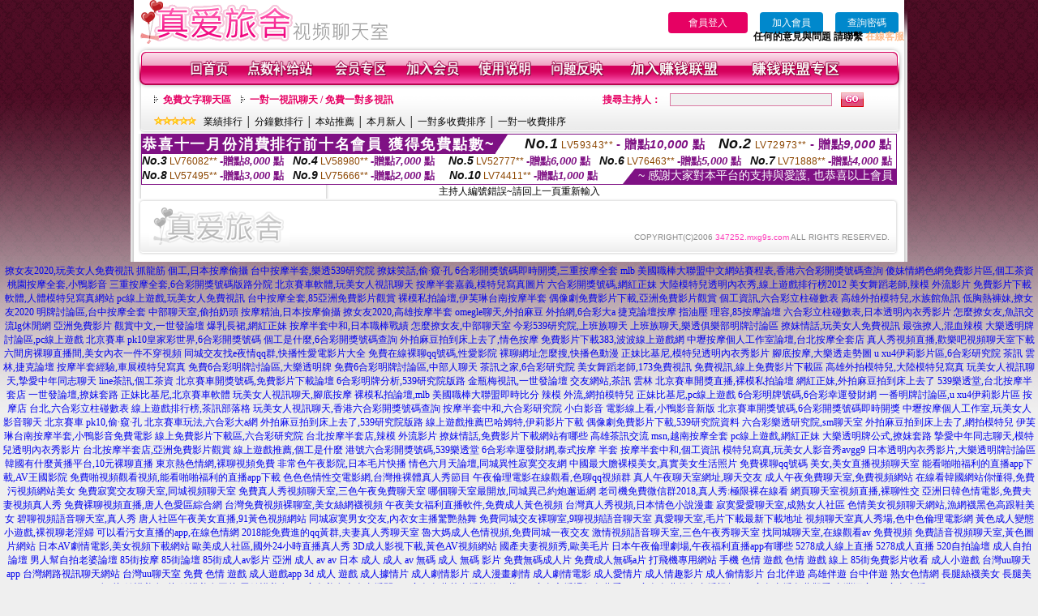

--- FILE ---
content_type: text/html; charset=Big5
request_url: http://347252.mxg9s.com/index.phtml?PUT=a_show&AID=186667&FID=347252&R2=&CHANNEL=
body_size: 10999
content:
<html>

<head>
<title>
車展模特兒寫真</title>
<meta http-equiv="PICS-Label" content='(PICS-1.1 "http://www.ticrf.org.tw/chinese/html/06-rating-v11.htm" l gen true for "http://347252.mxg9s.com" r (s 3 l 3 v 3 o 0))'>
<meta http-equiv=content-type content="text/html; charset=big5">
<meta name="Keywords" content="毛片電影,美女視頻表演的QQ,寂寞交友約會,唐人社區午夜美女直播,快播有聲激情小說,免費情˙色網,同城約會交友e夜情,免費成人電影圖片網,激情動態圖,裸聊直播間免費
站美女秀學生聊天室美女在線聊天室真人美女裸聊聊天室台灣色B免費視訊聊天網站樂趣聊天室一情夜聊天室台灣情人視訊聊天室開放聊天室國外聊天室你懂的成人聊天微信群成人視頻多人聊天室聊天室互動小遊戲真人在線互動視頻
app官方下載第一視頻網第三方直播軟件第三方聊天軟件有哪些第九聊天室第六主播視頻網第六直播間舞蹈簡單web聊天室簡單主播舞蹈視頻簡單舞蹈教學視頻簡單舞蹈視頻簡單街舞視頻女生版簡愛交友app下載簡簡單單陌生人約會交">
<meta name="description" content="毛片電影,美女視頻表演的QQ,寂寞交友約會,唐人社區午夜美女直播,快播有聲激情小說,免費情˙色網,同城約會交友e夜情,免費成人電影圖片網,激情動態圖,裸聊直播間免費
站美女秀學生聊天室美女在線聊天室真人美女裸聊聊天室台灣色B免費視訊聊天網站樂趣聊天室一情夜聊天室台灣情人視訊聊天室開放聊天室國外聊天室你懂的成人聊天微信群成人視頻多人聊天室聊天室互動小遊戲真人在線互動視頻
app官方下載第一視頻網第三方直播軟件第三方聊天軟件有哪些第九聊天室第六主播視頻網第六直播間舞蹈簡單web聊天室簡單主播舞蹈視頻簡單舞蹈教學視頻簡單舞蹈視頻簡單街舞視頻女生版簡愛交友app下載簡簡單單陌生人約會交">
<style type="text/css"><!--
.text {
	font-size: 12px;
	line-height: 15px;
	color: #000000;
	text-decoration: none;
}

.link {
	font-size: 12px;
	line-height: 15px;
	color: #000000;
	text-decoration: underline;
}

.link_menu {
	font-size: 15px;
	line-height: 24px;
	text-decoration: underline;
}

.SS {font-size: 10px;line-height: 14px;}
.S {font-size: 11px;line-height: 16px;}
.M {font-size: 13px;line-height: 18px;}
.L {font-size: 15px;line-height: 20px;}
.LL {font-size: 17px;line-height: 22px;}


.t01 {
	font-family: "新細明體";
	font-size: 12px;
	color: #FFFFFF;
}
.t02 {
	font-family: "新細明體";
	font-size: 12px;
	line-height: 14px;
	color: #666666;
	text-decoration: underline;
}
.t03 {
	font-family: "新細明體";
	font-size: 12px;
	line-height: 18px;
	color: #000000;
}
.t04 {
	font-family: "新細明體";
	font-size: 12px;
	color: #FF0066;
}
.t05 {
	font-family: "新細明體";
	font-size: 12px;
	color: #000000;
}
.t06 {
	font-family: "新細明體";
	font-size: 12px;
	color: #FFFFFF;
}
.text1{
	font-family: "新細明體";
	font-size: 12px;
	color: #666666;
}
.text2{
	font-family: "新細明體";
	font-size: 15px;
	color: #990033;
}
.text3{
	font-family: "新細明體";
	font-size: 15px;
	color: #000066;
}
.text4{
	font-family: "新細明體";
	font-size: 12px;
	color: #FF6600;
}
.text5 {
	font-family: "新細明體";
	font-size: 15px;
	color: #000000;
}
.text6 {
	font-family: "新細明體";
	font-size: 12px;
	color: #FF6600;
}
.text7 {
	font-family: "新細明體";
	font-size: 15px;
	color: #FFFFFF;
	font-weight: bold;
}
.manu-black12b {
	font-size:12px;
	font-weight:bold;
	color:#000000;
	height:26px;
	text-align:center;
	line-height:24px;
	background-image: url(images/explain_02.gif);
	background-repeat: repeat-x;
	background-position: center center;
	border-left:#ffffff 1px solid;
	border-right:#ffffff 1px solid;
}
.manu-black12b a:link,.manu-black12b a:visited {color:#000000;}
.manu-black12b a:hover {color:#e60163;}

.manu-white12 {
	font-size:12px;
	color:#ffffff;
	text-align:center;
	height:26px;
	line-height:24px;
	background-image: url(images/explain_04.gif);
	background-repeat: repeat-x;
	background-position: center center;
	border-left:#ffffff 1px solid;
	border-right:#ffffff 1px solid;
}
.manu-white12 a:link,.manu-white12 a:visited {color:#ffffff;}
.manu-white12 a:hover {color:#eeeeee;}
.red-16b {font-size: 16px;font-weight: bold;color:#dc0a8f;line-height:30px;}
.red-16c {font-size: 16px;font-weight: bold;color:#f7006b;line-height:30px;}
.txt-gray {overflow:auto;border:#f4f4f4 1px solid;background-color:#f4f4f4;height:16px;color:#666666;font-size:12px;width:99%;height:125px;}
--></style>
<link href="css/main.css" rel="stylesheet" type="text/css" />
<link href="css/index.css" rel="stylesheet" type="text/css" />
<link href="css/zhuchiren.css" rel="stylesheet" type="text/css" />
<link href="css/baoxiang.css" rel="stylesheet" type="text/css" />
<script src='AC_RunActiveContent.js' type='text/javascript'></script>
<script language="JavaScript" type="text/JavaScript">
function CHAT_GO(AID,FORMNAME){
document.form1_GO.AID.value=AID;
document.form1_GO.ROOM.value=AID;
document.form1_GO.MID.value=10000;
if(FORMNAME.uname.value=="" || FORMNAME.uname.value.indexOf("請輸入")!=-1)    {
  alert("請輸入暱稱");
  FORMNAME.uname.focus();
}else{
  var AWidth = screen.width-20;
  var AHeight = screen.height-80;
  if( document.all || document.layers ){
  utchat10000=window.open("","utchat10000","width="+AWidth+",height="+AHeight+",resizable=yes,toolbar=no,location=no,directories=no,status=no,menubar=no,copyhistory=no,top=0,left=0");
  }else{
  utchat10000=window.open("","utchat10000","width="+AWidth+",height="+AHeight+",resizable=yes,toolbar=no,location=no,directories=no,status=no,menubar=no,copyhistory=no,top=0,left=0");
  }
  document.form1_GO.uname.value=FORMNAME.uname.value;
  document.form1_GO.sex.value=FORMNAME.sex.value;
  document.form1_GO.submit();
}
}


function CHAT_GO123(AID){
  document.form1_GO.AID.value=AID;
  document.form1_GO.ROOM.value=AID;
  document.form1_GO.MID.value=10000;
  if(document.form1_GO.uname.value=="")    {
    alert("請輸入暱稱");
  }else{
    var AWidth = screen.width-20;
    var AHeight = screen.height-80;
    if( document.all || document.layers ){
    utchat10000=window.open("","utchat10000","width="+AWidth+",height="+AHeight+",resizable=yes,toolbar=no,location=no,directories=no,status=no,menubar=no,copyhistory=no,top=0,left=0");
    }else{
    utchat10000=window.open("","utchat10000","width="+AWidth+",height="+AHeight+",resizable=yes,toolbar=no,location=no,directories=no,status=no,menubar=no,copyhistory=no,top=0,left=0");
    }
    document.form1_GO.submit();
  }
}

function MM_swapImgRestore() { //v3.0
  var i,x,a=document.MM_sr; for(i=0;a&&i<a.length&&(x=a[i])&&x.oSrc;i++) x.src=x.oSrc;
}

function MM_preloadImages() { //v3.0
  var d=document; if(d.images){ if(!d.MM_p) d.MM_p=new Array();
    var i,j=d.MM_p.length,a=MM_preloadImages.arguments; for(i=0; i<a.length; i++)
    if (a[i].indexOf("#")!=0){ d.MM_p[j]=new Image; d.MM_p[j++].src=a[i];}}
}

function MM_findObj(n, d) { //v4.01
  var p,i,x;  if(!d) d=document; if((p=n.indexOf("?"))>0&&parent.frames.length) {
    d=parent.frames[n.substring(p+1)].document; n=n.substring(0,p);}
  if(!(x=d[n])&&d.all) x=d.all[n]; for (i=0;!x&&i<d.forms.length;i++) x=d.forms[i][n];
  for(i=0;!x&&d.layers&&i<d.layers.length;i++) x=MM_findObj(n,d.layers[i].document);
  if(!x && d.getElementById) x=d.getElementById(n); return x;
}

function MM_swapImage() { //v3.0
  var i,j=0,x,a=MM_swapImage.arguments; document.MM_sr=new Array; for(i=0;i<(a.length-2);i+=3)
   if ((x=MM_findObj(a[i]))!=null){document.MM_sr[j++]=x; if(!x.oSrc) x.oSrc=x.src; x.src=a[i+2];}
}


 function aa() {
   if (window.event.ctrlKey)
       {
     window.event.returnValue = false;
         return false;
       }
 }
 function bb() {
   window.event.returnValue = false;
 }
function MM_openBrWindow(theURL,winName,features) { //v2.0
 window.open(theURL,winName,features);
}


//-->
</script>

</head>
<!--body bgcolor=#000000 text=#000000 link=#0000CC vlink=#3987C6 topMargin=5 marginheight=0 marginwidth=0-->
<body>
<table width='950' border='0' cellspacing='0' cellpadding='0' ALIGN='CENTER' BGCOLOR='#990000'><TR><TD></td></tr></table><center><div id='main'><div id='main-l'><img src='images/mm69-bg-left.gif' width='4' height='50' /></div><div id='main-m'><table width='950' border='0' align='center' cellpadding='0' cellspacing='0' bgcolor='#FFFFFF'><tr><td width='315' align='left' valign='middle'><A href='./index.phtml'><img src='images/mm69_logo.gif' width='315' height='54' border='0'/></A></td><td width='715' align='right' valign='bottom'><span><table width='100%' border='0' cellpadding='0' cellspacing='0'><tr><TD ALIGN='RIGHT'><table width='300' border='0' cellpadding='0' cellspacing='0'><TR><td align='center'><a href='./index.phtml?PUT=up_logon&FID=347252' style='width:80px;height:25px;background-color:#e60163;padding:6px 25px;color:#ffffff;border:0;border-radius:4px;cursor:pointer;'>會員登入</a></td><td align='center'><a href='./index.phtml?PUT=up_reg&s=1' style='width:80px;height:25px;background-color:#0088cc;padding:6px 15px;color:#ffffff;border:0;border-radius:4px;cursor:pointer;'>加入會員</a></td><td align='center'><a href='./index.phtml?PUT=up_password' style='width:80px;height:25px;background-color:#0088cc;padding:6px 15px;color:#ffffff;border:0;border-radius:4px;cursor:pointer;'>查詢密碼</a></TD></TR></table></TD></TR></table><font olor='#3C3C3C'><B>&nbsp;&nbsp;任何的意見與問題 請聯繫</B></font> <a href='/index.phtml?PUT=up_logon&FID=347252' style='color:#ffbc8c;'><B>在線客服</B></a></tr><tr><td colspan='2' align='left' valign='middle'><img src='images/mm69_05.gif' width='950' height='10' /></td></tr></table><table width='950' border='0' align='center' cellpadding='0' cellspacing='0' bgcolor='#FFFFFF'><tr><td width='16' align='left' background='images/mm69_08.gif'><img src='images/mm69_07.gif' width='16' height='41' /></td><td width='919' background='images/mm69_08.gif'><table width='830' border='0' align='center' cellpadding='0' cellspacing='0'><tr><td align='center'><a href='./index.phtml?FID=347252'><img src='images/mm69_10.gif' width='49' height='41' border='0' /></a></td><td align='center'><img src='images/mm69_08.gif' width='1' height='41' /></td><td align='center'><a href='/PAY1/?UID=&FID=347252' TARGET='_blank'><img src='images/mm69_12.gif' width='83' height='41' /></a></td><td align='center'><img src='images/mm69_08.gif' width='1' height='41' /></td><td align='center'><a href='./index.phtml?PUT=up_logon&FID=347252'><img src='images/mm69_14.gif' width='67' height='41' border='0' /></a></td><td align='center'><img src='images/mm69_08.gif' width='1' height='41' /></td><td align='center'><a href='./index.phtml?PUT=up_reg&s=1&FID=347252'><img src='images/mm69_16.gif' width='67' height='41' border='0' /></a></td><td align='center'><img src='images/mm69_08.gif' width='1' height='41' /></td><td align='center'><a href='./index.phtml?PUT=faq&FID=347252'><img src='images/mm69_18.gif' width='66' height='41' border='0' /></a></td><td align='center'><img src='images/mm69_08.gif' width='1' height='41' /></td><td align='center'><a href='./index.phtml?PUT=mailbox&FID=347252'><img src='images/mm69_22.gif' width='68' height='41' border='0' /></a></td><td align='center'><img src='images/mm69_08.gif' width='1' height='41' /></td><td align='center'><a href='./index.phtml?PUT=aweb_reg&FID=347252'><img src='images/mm69_28.gif' width='111' height='41' border='0' /></a></td><td align='center'><img src='images/mm69_08.gif' width='1' height='41' /></td><td align='center'><a href='./index.phtml?PUT=aweb_logon&FID=347252'><img src='images/mm69_26.gif' width='111' height='41' border='0' /></a></td></tr></table></td><td width='15' align='right' background='images/mm69_08.gif'><img src='images/mm69_24.gif' width='15' height='41' /></td></tr></table><SCRIPT language='JavaScript'>function CHECK_SEARCH_KEY(FORMNAME){var error;if (FORMNAME.KEY_STR.value.length<2){alert('您輸入的搜尋字串必需多於 2 字元!!');FORMNAME.KEY_STR.focus();return false;}return true;}</SCRIPT><table width='950' height='60' border='0' align='center' cellpadding='0' cellspacing='0'><tr><td valign='middle' class='top-bg'><table width='900' border='0' align='center' cellpadding='0' cellspacing='0'><tr><form name='SEARCHFORM' action='./index.phtml' align=center method=POST onSubmit='return CHECK_SEARCH_KEY(SEARCHFORM);'><input type=hidden name='PUT' value=''><input type=hidden name='FID' value='347252'><td width='368' height='30' align='left' class='red12-b'><img src='images/mm69-jt.gif' width='5' height='9' />&nbsp;&nbsp;<a href='./index.phtml?CHANNEL=R51&FID=347252'>免費文字聊天區</a>&nbsp;&nbsp;&nbsp;&nbsp;<img src='images/mm69-jt.gif' width='5' height='9' />&nbsp;&nbsp;<a href='./index.phtml?CHANNEL=R54&FID=347252'>一對一視訊聊天 / 免費一對多視訊</a></td><td width='257' align='right' class='red12-b'>搜尋主持人：</td><td width='222' align='center'><input name='KEY_STR' type='text' class='input-red-border' VALUE='' /></td><td width='53' align='left'><input type='image' src='images/mm69_go.gif' width='28' height='18' /></td></form></tr><tr><td colspan='4' class='black12'><img src='images/mm69-star.gif' width='52' height='10' />&nbsp;&nbsp;&nbsp;<a href='./index.phtml?PUT=A_SORT&SORT=N&ON=1&FID=347252'>業績排行</a> │ <a href='./index.phtml?PUT=A_SORT&SORT=N1&ON=1&FID=347252'>分鐘數排行</a> │ <a href='./index.phtml?PUT=A_SORT&SORT=HOT&ON=1&FID=347252'>本站推薦</a> │ <a href='./index.phtml?PUT=A_SORT&SORT=NEW&ON=1&FID=347252'>本月新人</a> │ <a href='./index.phtml?PUT=A_SORT&SORT=R6&ON=1&FID=347252'>一對多收費排序</a> │ <a href='./index.phtml?PUT=A_SORT&SORT=R7&ON=1&FID=347252'>一對一收費排序</a></td></tr></table></td></tr></table><table width='0' border='0' cellpadding='0' cellspacing='0'><TR><TD></TD></TR><form method='POST' action='/V4/index.phtml'  target='utchat10000' name='form1_GO'><input type='HIDDEN' name='uname' value=''><input type='HIDDEN' name='sex' value=''><input type='HIDDEN' name='sextype' value=''><input type='HIDDEN' name='age' value=''><input type='HIDDEN' name='MID' value='347252'><input type='HIDDEN' name='UID' value=''><input type='HIDDEN' name='ROOM' value='186667'><input type='HIDDEN' name='AID' value='186667'><input type='HIDDEN' name='FID' value='347252'><input type='HIDDEN' name='ACTIONTYPE' value='AUTO'></form></TABLE><div style="margin: auto;width: 930px;border:1px solid #7f1184; font-family:Helvetica, Arial, 微軟正黑體 ,sans-serif;font-size: 13px; background-color: #ffffff">
<table border="0" cellpadding="0" cellspacing="0" width="100%">
            <tr>
              <td align="left" valign="top">
                <table border="0" cellpadding="0" cellspacing="0" height="23">
                  <tr>
                    <td height="23" bgcolor="#7f1184"><b style="letter-spacing:0.1em;color:#FFFFFF;font-size:18px"> 恭喜十一月份消費排行前十名會員 獲得免費點數~</b></td>
                    <td align="left" valign="top" width="15">
                      <div style="border-style:solid;border-width: 23px 15px 0 0;border-color: #7e1184 transparent transparent transparent;"></div>
                    </td>
                  </tr>
                </table>
              </td>
              <td align="left" style="letter-spacing:0.05em">
                <b style="color:#111111;font-size:18px"><em>No.1</em></b>&nbsp;<span style="color:#8c4600">LV59343**</span>
                <b style="color:#7f1184;font-size:15px"> - 贈點<em>10,000</em> 點</b>
              </td>
              <td align="center" style="letter-spacing:0.05em">
                <b style="color:#111111;font-size:18px"><em>No.2</em></b>&nbsp;<span style="color:#8c4600">LV72973**</span>
                <b style="color:#7f1184;font-size:15px"> - 贈點<em>9,000</em> 點</b>
              </td>
            </tr>
          </table>
          <table border="0" cellpadding="0" cellspacing="0" width="100%">
            <tr>
              <td width="20%">
                <b style="color:#111111;font-size:14px"><em>No.3</em></b>&nbsp;<span style="color:#8c4600;font-size:12px">LV76082**</span>
                <b style="color:#7f1184;font-size:13px"> -贈點<em>8,000</em> 點</b>
              </td>
              <td width="20%">
                <b style="color:#111111;font-size:14px"><em>No.4</em></b>&nbsp;<span style="color:#8c4600;font-size:12px">LV58980**</span>
                <b style="color:#7f1184;font-size:13px"> -贈點<em>7,000</em> 點</b>
              </td>
              <td align="center" width="20%">
                <b style="color:#111111;font-size:14px"><em>No.5</em></b>&nbsp;<span style="color:#8c4600;font-size:12px">LV52777**</span>
                <b style="color:#7f1184;font-size:13px"> -贈點<em>6,000</em> 點</b>
              </td>
              <td align="center">
                <b style="color:#111111;font-size:14px"><em>No.6</em></b>&nbsp;<span style="color:#8c4600;font-size:12px">LV76463**</span>
                <b style="color:#7f1184;font-size:13px"> -贈點<em>5,000</em> 點</b>
              </td>
              <td align="center">
                <b style="color:#111111;font-size:14px"><em>No.7</em></b>&nbsp;<span style="color:#8c4600;font-size:12px">LV71888**</span>
                <b style="color:#7f1184;font-size:13px"> -贈點<em>4,000</em> 點</b>
              </td>
            </tr>
          </table>
          <table border="0" cellpadding="0" cellspacing="0" width="100%">
            <tr>
              <td width="20%">
                <b style="color:#111111;font-size:14px"><em>No.8</em></b>&nbsp;<span style="color:#8c4600;font-size:12px">LV57495**</span>
                <b style="color:#7f1184;font-size:13px"> -贈點<em>3,000</em> 點</b>
              </td>
              <td width="20%">
                <b style="color:#111111;font-size:14px"><em>No.9</em></b>&nbsp;<span style="color:#8c4600;font-size:12px">LV75666**</span>
                <b style="color:#7f1184;font-size:13px"> -贈點<em>2,000</em> 點</b>
              </td>
              <td align="center">
                <b style="color:#111111;font-size:14px"><em>No.10</em></b>&nbsp;<span style="color:#8c4600;font-size:12px">LV74411**</span>
                <b style="color:#7f1184;font-size:13px"> -贈點<em>1,000</em> 點</b>
              </td>
              <td align="right" valign="bottom">
                <table border="0" cellpadding="0" cellspacing="0">
                  <tr>
                    <td align="right" valign="top" width="15">
                      <div style="border-style: solid;border-width:0 0 19px 15px;border-color: transparent transparent #7e1184 transparent;"></div>
                    </td>
                    <td bgcolor="#7f1184" style="color:#FFFFFF;font-size:14px">&nbsp;~ 感謝大家對本平台的支持與愛護, 也恭喜以上會員&nbsp;</td>
                  </tr>
                </table>
              </td>
            </tr>
          </table>
        </div>
<SCRIPT>
function CHATGO(AID,ACTIONTYPE){
  document.FORM_GO_CHAT.ACTIONTYPE.value=ACTIONTYPE;
  document.FORM_GO_CHAT.AID.value=AID;
  document.FORM_GO_CHAT.ROOM.value=AID;
  document.FORM_GO_CHAT.MID.value=10000;
  var AW = screen.availWidth;
  var AH = screen.availHeight;utchat347252=window.open('/V4MEIMEI69/index.phtml?ACTIONTYPE='+ACTIONTYPE+'&AID='+AID+'&FID=347252','utchat347252','width='+AW+',height='+AH+',resizable=yes,toolbar=no,location=no,directories=no,status=no,menubar=no,copyhistory=no,top=0,left=0');
 if( document.all || document.layers ){
   utchat10000=window.open('/V4MEIMEI69/index.phtml?ACTIONTYPE='+ACTIONTYPE+'&AID='+AID+'&FID=347252','utchat347252','width='+AW+',height='+AH+',resizable=yes,toolbar=no,location=no,directories=no,status=no,menubar=no,copyhistory=no,top=0,left=0');
 }else{
   utchat10000=window.open('/V4MEIMEI69/index.phtml?ACTIONTYPE='+ACTIONTYPE+'&AID='+AID+'&FID=347252','utchat347252','width='+AW+',height='+AH+',resizable=yes,toolbar=no,location=no,directories=no,status=no,menubar=no,copyhistory=no,top=0,left=0');
 }}</SCRIPT><table width='0' border='0' cellpadding='0' cellspacing='0'><TR><TD></TD></TR>
<form method='GET' action='./V4MEIMEI69/index.phtml'  target='utchat10000' name='FORM_GO_CHAT' id='FORM_GO_CHAT'>
<input type='HIDDEN' name='uname' value=''>

<input type='HIDDEN' name='sex' value=''>
<input type='HIDDEN' name='sextype' value=''>
<input type='HIDDEN' name='age' value=''>
<input type='HIDDEN' name='NICKNAME' value=''><input type='HIDDEN' name='USERID' value=''><input type='HIDDEN' name='ACTIONTYPE' value=''><input type='HIDDEN' name='MID' value='347252'>
<input type='HIDDEN' name='UID' value=''>
<input type='HIDDEN' name='ROOM' value='186667'>
<input type='HIDDEN' name='AID' value='186667'>
<input type='HIDDEN' name='FID' value='347252'>
</form></TABLE>主持人編號錯誤~請回上一頁重新輸入<table width='940' border='0' align='center' cellpadding='0' cellspacing='0'><tr><td width='14' align='left' background='images/mm69_123.gif'><img src='images/mm69_121.gif' width='14' height='70' /></td><td width='173' align='left' background='images/mm69_123.gif'><a href='#'><img src='images/mm69_126.gif' width='173' height='48' border='0' /></a></td><td width='740' align='right' valign='bottom' background='images/mm69_123.gif' class='copyright'>COPYRIGHT(C)2006 <font color='#fe3ebb'>347252.mxg9s.com</font> ALL RIGHTS RESERVED.</td><td width='13' align='left'><img src='images/mm69_124.gif' width='11' height='70' /></td></tr></table><table width='100%' height='8' border='0' cellpadding='0' cellspacing='0' bgcolor='#FFFFFF'><tr><td></td></tr></table></div><div id='main-r'><img src='images/mm69-bg-right.gif' width='4' height='50' /></div><div class='clear'></div></div><TABLE><TR><TD><CENTER><a href=http://273459.apputkk.com/>撩女友2020,玩美女人免費視訊</a>
<a href=http://273460.appkkut.com/>抓龍筋 個工,日本按摩偷攝</a>
<a href=http://273461.mmutapp.com/>台中按摩半套,樂透539研究院</a>
<a href=http://273462.mmapput.com/>撩妺笑話,偷·窺·孔</a>
<a href=http://273463.apputmm.com/>6合彩開獎號碼即時開獎,三重按摩全套</a>
<a href=http://273464.utapput.com/>mlb 美國職棒大聯盟中文網站賽程表,香港六合彩開獎號碼查詢</a>
<a href=http://273465.hhsk687.com/>傻妹情網色網免費影片區,個工茶資</a>
<a href=http://273466.hhsk686.com/>桃園按摩全套,小鴨影音</a>
<a href=http://273467.hhsk685.com/>三重按摩全套,6合彩開獎號碼版路分院</a>
<a href=http://273468.hhsk683.com/>北京賽車軟體,玩美女人視訊聊天</a>
<a href=http://273469.hhsk688.com/>按摩半套嘉義,模特兒寫真圖片</a>
<a href=http://273470.hhsk689.com/>六合彩開獎號碼,網紅正妹</a>
<a href=http://273471.kskk356.com/>大陸模特兒透明內衣秀,線上遊戲排行榜2012</a>
<a href=http://273472.app88s.com/>美女舞蹈老師,辣模 外流影片</a>
<a href=http://273473.app99s.com/>免費影片下載軟體,人體模特兒寫真網站</a>
<a href=http://273474.app18s.com/>pc線上遊戲,玩美女人免費視訊</a>
<a href=http://273475.utapp99.com/>台中按摩全套,85亞洲免費影片觀賞</a>
<a href=http://273476.appkkyy.com/>裸模私拍論壇,伊芙琳台南按摩半套</a>
<a href=http://273477.app360kk.com/>偶像劇免費影片下載,亞洲免費影片觀賞</a>
<a href=http://273478.9556app.com/>個工資訊,六合彩立柱碰數表</a>
<a href=http://273479.app95ut.com/>高雄外拍模特兒,水族館魚訊</a>
<a href=http://273480.app95yy.com/>低胸熱褲妹,撩女友2020</a>
<a href=http://273481.app56yy.com/>明牌討論區,台中按摩全套</a>
<a href=http://273482.appavut.com/>中部聊天室,偷拍奶頭</a>
<a href=http://273483.apprcup.com/>按摩精油,日本按摩偷攝</a>
<a href=http://273484.applive88.com/>撩女友2020,高雄按摩半套</a>
<a href=http://273485.kttapp.com/>omegle聊天,外拍麻豆</a>
<a href=http://273486.app91588.com/>外拍網,6合彩大a</a>
<a href=http://273487.apputut.com/>捷克論壇按摩 指油壓 理容,85按摩論壇</a>
<a href=http://273488.app6917.com/>六合彩立柱碰數表,日本透明內衣秀影片</a>
<a href=http://273489.yy5997.com/>怎麼撩女友,魚訊交流lg休閒網</a>
<a href=http://273490.akt98.com/>亞洲免費影片 觀賞中文,一世發論壇</a>
<a href=http://273491.atk76.com/>爆乳長裙,網紅正妹</a>
<a href=http://273492.at679.com/>按摩半套中和,日本職棒戰績</a>
<a href=http://273493.tkk998.com/>怎麼撩女友,中部聊天室</a>
<a href=http://273494.fb383.com/>今彩539研究院,上班族聊天</a>
<a href=http://273495.as0401.com/>上班族聊天,樂透俱樂部明牌討論區</a>
<a href=http://273496.kkss588.com/>撩妺情話,玩美女人免費視訊</a>
<a href=http://273497.ss99kk.com/>最強撩人,混血辣模</a>
<a href=http://273498.ss777ss.com/>大樂透明牌討論區,pc線上遊戲</a>
<a href=http://273499.uu888uu.com/>北京賽車 pk10皇家彩世界,6合彩開獎號碼</a>
<a href=http://273500.yye236.com/>個工是什麼,6合彩開獎號碼查詢</a>
<a href=http://273501.gg67gg.com/>外拍麻豆拍到床上去了,情色按摩</a>
<a href=http://273502.kkm367.com/>免費影片下載383,波波線上遊戲網</a>
<a href=http://273503.kkk267.com/>中壢按摩個人工作室論壇,台北按摩全套店</a>
<a href=http://273504.uttyy.com/>真人秀視頻直播,歡樂吧視頻聊天室下載</a>
<a href=http://273505.utt678.com/>六間房裸聊直播間,美女內衣一件不穿視頻</a>
<a href=http://273506.yy234ee.com/>同城交友找e夜情qq群,快播性愛電影片大全</a>
<a href=http://273507.ss55ds.com/>免費在線裸聊qq號碼,性愛影院</a>
<a href=http://273508.ing173.com/>裸聊網址怎麼搜,快播色動漫</a>
<a href=http://273609.ut579.com/>正妹比基尼,模特兒透明內衣秀影片</a>
<a href=http://273610.ut293.com/>腳底按摩,大樂透走勢圖</a>
<a href=http://273611.liao173.com/>u xu4伊莉影片區,6合彩研究院</a>
<a href=http://273612.baby173.com/>茶訊 雲林,捷克論壇</a>
<a href=http://273613.ut141.com/>按摩半套經驗,車展模特兒寫真</a>
<a href=http://273614.ut543.com/>免費6合彩明牌討論區,大樂透明牌</a>
<a href=http://273615.qqi173.com/>免費6合彩明牌討論區,中部人聊天</a>
<a href=http://273616.ifei173.com/>茶訊之家,6合彩研究院</a>
<a href=http://273617.ut179.com/>美女舞蹈老師,173免費視訊</a>
<a href=http://273618.ut979.com/>免費視訊,線上免費影片下載區</a>
<a href=http://273619.wife1314.com/>高雄外拍模特兒,大陸模特兒寫真</a>
<a href=http://273620.lovecian.com/>玩美女人視訊聊天,摯愛中年同志聊天</a>
<a href=http://273621.007best.com/>line茶訊,個工茶資</a>
<a href=http://273622.kkuting.com/>北京賽車開獎號碼,免費影片下載論壇</a>
<a href=http://273623.a8aaa.com/>6合彩明牌分析,539研究院版路</a>
<a href=http://273624.cilis.net/>金瓶梅視訊,一世發論壇</a>
<a href=http://273625.sonin99.com/>交友網站,茶訊 雲林</a>
<a href=http://273626.c-ialis.com/>北京賽車開獎直播,裸模私拍論壇</a>
<a href=http://273627.mysonson.com/>網紅正妹,外拍麻豆拍到床上去了</a>
<a href=http://273628.upuw22.com/>539樂透堂,台北按摩半套店</a>
<a href=http://273629.upup55.com/>一世發論壇,撩妺套路</a>
<a href=http://273630.uput32.com/>正妹比基尼,北京賽車軟體</a>
<a href=http://273631.upuy79.com/>玩美女人視訊聊天,腳底按摩</a>
<a href=http://273632.s383a383.com/>裸模私拍論壇,mlb 美國職棒大聯盟即時比分</a>
<a href=http://273633.a383s383.net/>辣模 外流,網拍模特兒</a>
<a href=http://273634.a383s383.com/>正妹比基尼,pc線上遊戲</a>
<a href=http://273635.uyuy66.com/>6合彩明牌號碼,6合彩幸運發財網</a>
<a href=http://273636.jbbkk7.com/>一番明牌討論區,u xu4伊莉影片區</a>
<a href=http://273637.pipi987.com/>按摩店 台北,六合彩立柱碰數表</a>
<a href=http://273638.yuoo99.com/>線上遊戲排行榜,茶訊部落格</a>
<a href=http://273639.fwwd5.com/>玩美女人視訊聊天,香港六合彩開獎號碼查詢</a>
<a href=http://345148.avmm07.com/>按摩半套中和,六合彩研究院</a>
<a href=http://345149.ut6699.com/>小白影音 電影線上看,小鴨影音新版</a>
<a href=http://345150.uthome85.com/>北京賽車開獎號碼,6合彩開獎號碼即時開獎</a>
<a href=http://345151.yoyo141.com/>中壢按摩個人工作室,玩美女人影音聊天</a>
<a href=http://345152.meme51.com/>北京賽車 pk10,偷·窺·孔</a>
<a href=http://345155.momo98.com/>北京賽車玩法,六合彩大a網</a>
<a href=http://345159.080ing.com/>外拍麻豆拍到床上去了,539研究院版路</a>
<a href=http://345162.kk9158.com/>線上遊戲推薦巴哈姆特,伊莉影片下載</a>
<a href=http://345163.qq104.com/>偶像劇免費影片下載,539研究院資料</a>
<a href=http://345165.yy0204.com/>六合彩樂透研究院,sm聊天室</a>
<a href=http://346910.mfc173.com/>外拍麻豆拍到床上去了,網拍模特兒</a>
<a href=http://346911.tpwwk.com/>伊芙琳台南按摩半套,小鴨影音免費電影</a>
<a href=http://346912.tpwws.com/>線上免費影片下載區,六合彩研究院</a>
<a href=http://346913.hkhu67.com/>台北按摩半套店,辣模 外流影片</a>
<a href=http://346914.kokyy22.com/>撩妺情話,免費影片下載網站有哪些</a>
<a href=http://346915.kokyu58.com/>高雄茶訊交流 msn,越南按摩全套</a>
<a href=http://346916.mz42.com/>pc線上遊戲,網紅正妹</a>
<a href=http://346917.ud96.com/>大樂透明牌公式,撩妺套路</a>
<a href=http://346918.iz45.com/>摯愛中年同志聊天,模特兒透明內衣秀影片</a>
<a href=http://346919.hn74.com/>台北按摩半套店,亞洲免費影片觀賞</a>
<a href=http://346920.gu74.com/>線上遊戲推薦,個工是什麼</a>
<a href=http://346921.mz43.com/>港號六合彩開獎號碼,539樂透堂</a>
<a href=http://346922.i577.com/>6合彩幸運發財網,泰式按摩 半套</a>
<a href=http://346923.i349.com/>按摩半套中和,個工資訊</a>
<a href=http://346924.i590.com/>模特兒寫真,玩美女人影音秀avgg9</a>
<a href=http://346925.i329.com/>日本透明內衣秀影片,大樂透明牌討論區</a>
<a href=http://346926.i375.com/>韓國有什麼黃播平台,10元裸聊直播</a>
<a href=http://346927.i545.com/>東京熱色情網,裸聊視頻免費</a>
<a href=http://346928.i322.com/>非常色午夜影院,日本毛片快播</a>
<a href=http://346929.i390.com/>情色六月天論壇,同城異性寂寞交友網</a>
<a href=http://346930.i548.com/>中國最大膽裸模美女,真實美女生活照片</a>
<a href=http://346931.i549.com/>免費裸聊qq號碼 美女,美女直播視頻聊天室</a>
<a href=http://346932.rckapp.com/>能看啪啪福利的直播app下載,AV王國影院</a>
<a href=http://346933.k79e.com/>免費啪視頻觀看視頻,能看啪啪福利的直播app下載</a>
<a href=http://346934.e67u.com/>色色色情性交電影網,台灣推裸體真人秀節目</a>
<a href=http://346935.ew25m.com/>午夜倫理電影在線觀看,色聊qq視頻群</a>
<a href=http://346936.rk87a.com/>真人午夜聊天室網址,聊天交友</a>
<a href=http://346937.ht73s.com/>成人午夜免費聊天室,免費視頻網站</a>
<a href=http://346938.eu86y.com/>在線看韓國網站你懂得,免費污視頻網站美女</a>
<a href=http://346939.bu53e.com/>免費寂寞交友聊天室,同城視頻聊天室</a>
<a href=http://346940.af59m.com/>免費真人秀視頻聊天室,三色午夜免費聊天室</a>
<a href=http://346941.ey73g.com/>哪個聊天室最開放,同城異己約炮邂逅網</a>
<a href=http://346942.sh57u.com/>老司機免費微信群2018,真人秀:極限裸在線看</a>
<a href=http://346943.mxg4s.com/>網頁聊天室視頻直播,裸聊性交</a>
<a href=http://346944.caw6d.com/>亞洲日韓色情電影,免費夫妻視頻真人秀</a>
<a href=http://346945.sda8b.com/>免費裸聊視頻直播,唐人色愛區綜合網</a>
<a href=http://346946.mxg5s.com/>台灣免費視頻裸聊室,美女絲網襪視頻</a>
<a href=http://346947.caw4d.com/>午夜美女福利直播軟件,免費成人黃色視頻</a>
<a href=http://346948.sda3b.com/>台灣真人秀視頻,日本情色小說漫畫</a>
<a href=http://346949.mxg9s.com/>寂寞愛愛聊天室,成熟女人社區</a>
<a href=http://346950.caw5d.com/>色情美女視頻聊天網站,漁網襪黑色高跟鞋美女</a>
<a href=http://346951.sda6b.com/>碧聊視頻語音聊天室,真人秀</a>
<a href=http://346952.m663ww.com/>唐人社區午夜美女直播,91黃色視頻網站</a>
<a href=http://346953.g299ss.com/>同城寂寞男女交友,內衣女主播驚艷熱舞</a>
<a href=http://346954.g223tt.com/>免費同城交友裸聊室,9聊視頻語音聊天室</a>
<a href=http://346955.h355gg.com/>真愛聊天室,毛片下載最新下載地址</a>
<a href=http://346956.h335yy.com/>視頻聊天室真人秀場,色中色倫理電影網</a>
<a href=http://346957.m663w.com/>黃色成人變態小遊戲,裸視聊老淫婦</a>
<a href=http://346958.g299s.com/>可以看污女直播的app,在線色情網</a>
<a href=http://346959.g223t.com/>2018能免費進的qq黃群,夫妻真人秀聊天室</a>
<a href=http://346960.h355g.com/>魯大媽成人色情視頻,免費同城一夜交友</a>
<a href=http://346961.h335y.com/>激情視頻語音聊天室,三色午夜秀聊天室</a>
<a href=http://346962.s769mm.com/>找同城聊天室,在線觀看av 免費視頻</a>
<a href=http://346963.s766uu.com/>免費語音視頻聊天室,黃色圖片網站</a>
<a href=http://346964.k775ss.com/>日本AV劇情電影,美女視頻下載網站</a>
<a href=http://346965.k997hh.com/>歐美成人社區,國外24小時直播真人秀</a>
<a href=http://346966.k998uu.com/>3D成人影視下載,黃色AV視頻網站</a>
<a href=http://346967.s769m.com/>國產夫妻視頻秀,歐美毛片</a>
<a href=http://346968.s766u.com/>日本午夜倫理劇場,午夜福利直播app有哪些</a>
<a href=http://a651.edh794.com/ target=_blank>5278成人線上直播</a>
<a href=http://a652.edh794.com/ target=_blank>5278成人直播</a>
<a href=http://a653.edh794.com/ target=_blank>520自拍論壇</a>
<a href=http://a654.edh794.com/ target=_blank>成人自拍論壇</a>
<a href=http://a655.edh794.com/ target=_blank>男人幫自拍老婆論壇</a>
<a href=http://a656.edh794.com/ target=_blank>85街按摩</a>
<a href=http://a657.edh794.com/ target=_blank>85街論壇</a>
<a href=http://a658.edh794.com/ target=_blank>85街成人av影片</a>
<a href=http://a659.edh794.com/ target=_blank>亞洲 成人 av</a>
<a href=http://a660.edh794.com/ target=_blank>av 日本 成人</a>
<a href=http://a661.edh794.com/ target=_blank>成人 av 無碼</a>
<a href=http://a662.edh794.com/ target=_blank>成人 無碼 影片</a>
<a href=http://a663.edh794.com/ target=_blank>免費無碼成人片</a>
<a href=http://a664.edh794.com/ target=_blank>免費成人無碼a片</a>
<a href=http://a665.edh794.com/ target=_blank>打飛機專用網站</a>
<a href=http://a666.edh794.com/ target=_blank>手機 色情 遊戲</a>
<a href=http://a667.edh794.com/ target=_blank>色情 遊戲 線上</a>
<a href=http://a668.edh794.com/ target=_blank>85街免費影片收看</a>
<a href=http://a669.edh794.com/ target=_blank>成人小遊戲</a>
<a href=http://a670.edh794.com/ target=_blank>台灣uu聊天app</a>
<a href=http://a671.edh794.com/ target=_blank>台灣網路視訊聊天網站</a>
<a href=http://a672.edh794.com/ target=_blank>台灣uu聊天室</a>
<a href=http://a673.edh794.com/ target=_blank>免費 色情 遊戲</a>
<a href=http://a674.edh794.com/ target=_blank>成人遊戲app</a>
<a href=http://a675.edh794.com/ target=_blank>3d 成人 遊戲</a>
<a href=http://a676.edh794.com/ target=_blank>成人據情片</a>
<a href=http://a677.edh794.com/ target=_blank>成人劇情影片</a>
<a href=http://a678.edh794.com/ target=_blank>成人漫畫劇情</a>
<a href=http://a679.edh794.com/ target=_blank>成人劇情電影</a>
<a href=http://a680.edh794.com/ target=_blank>成人愛情片</a>
<a href=http://a681.edh794.com/ target=_blank>成人情趣影片</a>
<a href=http://a682.edh794.com/ target=_blank>成人偷情影片</a>
<a href=http://a683.edh794.com/ target=_blank>台北伴遊</a>
<a href=http://a684.edh794.com/ target=_blank>高雄伴遊</a>
<a href=http://a685.edh794.com/ target=_blank>台中伴遊</a>
<a href=http://a686.edh794.com/ target=_blank>熟女色情網</a>
<a href=http://a687.edh794.com/ target=_blank>長腿絲襪美女</a>
<a href=http://a688.edh794.com/ target=_blank>長腿美女a片</a>
<a href=http://a689.edh794.com/ target=_blank>絲襪美女a片</a>
<a href=http://a690.edh794.com/ target=_blank>絲襪美女圖片</a>
<a href=http://a691.edh794.com/ target=_blank>黑絲襪美女</a>
<a href=http://a692.edh794.com/ target=_blank>mm夜色美女真人直播間</a>
<a href=http://a693.edh794.com/ target=_blank>mm夜色免費黃直播軟件下載</a>
<a href=http://a694.edh794.com/ target=_blank>mm夜色主播裸舞免費看</a>
<a href=http://a695.edh794.com/ target=_blank>mm夜色免費的色直播視頻</a>
<a href=http://a696.edh794.com/ target=_blank>mm夜色直播免費觀看</a>
<a href=http://a697.edh794.com/ target=_blank>台灣深夜mm夜色直播app</a><CENTER><a href=http://v28su.com/ target=_blank>live 173直播</a>
<a href=http://www.v28su.com/ target=_blank>live 173直播</a>
<a href=http://c17nk.com/ target=_blank>173視訊</a>
<a href=http://www.c17nk.com/ target=_blank>173視訊</a>
<a href=http://v97dj.com/ target=_blank>live 173直播</a>
<a href=http://www.v97dj.com/ target=_blank>live 173直播</a>
<a href=http://n86qh.com/ target=_blank>live 173 直播平台app</a>
<a href=http://www.n86qh.com/ target=_blank>live 173 直播平台app</a>
<a href=http://g71mg.com/ target=_blank>live 173直播</a>
<a href=http://www.g71mg.com/ target=_blank>live 173直播</a>
<a href=http://j61yf.com/ target=_blank>live 173直播</a>
<a href=http://www.j61yf.com/ target=_blank>live 173直播</a>
<a href=http://a55kd.com/ target=_blank>live173直播</a>
<a href=http://www.a55kd.com/ target=_blank>live173直播</a>
<a href=http://w33ea.com/ target=_blank>live 173直播</a>
<a href=http://www.w33ea.com/ target=_blank>live 173直播</a>
<a href=http://p29is.com/ target=_blank>173live</a>
<a href=http://www.p29is.com/ target=_blank>173live</a>
<a href=http://z16mz.com/ target=_blank>173視訊</a>
<a href=http://www.z16mz.com/ target=_blank>173視訊</a>
<a href=http://x97ax.com/ target=_blank>live173直播</a>
<a href=http://www.x97ax.com/ target=_blank>live173直播</a>
<a href=http://p83vc.com/ target=_blank>173直播</a>
<a href=http://www.p83vc.com/ target=_blank>173直播</a>
<a href=http://j75ev.com/ target=_blank>真愛旅舍</a>
<a href=http://www.j75ev.com/ target=_blank>真愛旅舍</a>
<a href=http://s63pb.com/ target=_blank>真愛旅舍</a>
<a href=http://www.s63pb.com/ target=_blank>真愛旅舍</a>
<a href=http://a51xn.com/ target=_blank>173live直播間</a>
<a href=http://www.a51xn.com/ target=_blank>173live直播間</a>
<a href=http://o26cm.com/ target=_blank>真愛旅舍</a>
<a href=http://www.o26cm.com/ target=_blank>真愛旅舍</a>
<a href=http://w52ck.com/ target=_blank>live173真愛旅舍</a>
<a href=http://www.w52ck.com/ target=_blank>live173真愛旅舍</a>
<a href=http://p77vu.com/ target=_blank>173live</a>
<a href=http://www.p77vu.com/ target=_blank>173live</a>
<a href=http://s63uy.com/ target=_blank>真愛旅舍視頻聊天室</a>
<a href=http://www.s63uy.com/ target=_blank>真愛旅舍視頻聊天室</a>
<a href=http://z17gw.com/ target=_blank>真愛旅舍</a>
<a href=http://www.z17gw.com/ target=_blank>真愛旅舍</a>
<a href=http://c36qe.com/ target=_blank>真愛旅舍173live</a>
<a href=http://www.c36qe.com/ target=_blank>真愛旅舍173live</a>
<a href=http://shj558.com/ target=_blank>live173</a>
<a href=http://www.shj558.com/ target=_blank>live173</a>
<a href=http://hyk233.com/ target=_blank>live173影音live秀</a>
<a href=http://www.hyk233.com/ target=_blank>live173影音live秀</a>
<a href=http://sedtd55.com/ target=_blank>live173影音視訊live秀</a>
<a href=http://www.sedtd55.com/ target=_blank>live173影音視訊live秀</a>
<a href=http://jkw21.com/ target=_blank>真愛旅舍</a>
<a href=http://www.jkw21.com/ target=_blank>真愛旅舍</a>
<a href=http://hsy67.com/ target=_blank>真愛旅舍</a>
<a href=http://www.hsy67.com/ target=_blank>真愛旅舍</a>
<a href=http://ka62e.com/ target=_blank>真愛旅舍</a>
<a href=http://www.ka62e.com/ target=_blank>真愛旅舍</a>
<a href=http://kf65m.com/ target=_blank>真愛旅舍</a>
<a href=http://www.kf65m.com/ target=_blank>真愛旅舍</a>
<a href=http://ya33f.com/ target=_blank>show live173直播</a>
<a href=http://www.ya33f.com/ target=_blank>show live173直播</a>
<a href=http://jkp21.com/ target=_blank>真愛旅舍官方網站</a>
<a href=http://www.jkp21.com/ target=_blank>真愛旅舍官方網站</a>
<a href=http://bgde83.com/ target=_blank>真愛旅舍</a>
<a href=http://www.bgde83.com/ target=_blank>真愛旅舍</a>
<a href=http://upoty79.com/ target=_blank>173live</a>
<a href=http://www.upoty79.com/ target=_blank>173live</a>
<a href=http://g38ha.com/ target=_blank>live173</a>
<a href=http://www.g38ha.com/ target=_blank>live173</a>
<a href=http://m32kw.com/ target=_blank>live 173直播</a>
<a href=http://www.m32kw.com/ target=_blank>live 173直播</a>
<a href=http://i28vs.com/ target=_blank>173live直播</a>
<a href=http://www.i28vs.com/ target=_blank>173live直播</a>
<a href=http://x19hf.com/ target=_blank>真愛旅舍官方</a>
<a href=http://www.x19hf.com/ target=_blank>真愛旅舍官方</a>
<a href=http://z65wh.com/ target=_blank>Live173-免費視訊聊天室-影音視訊直播</a>
<a href=http://www.z65wh.com/ target=_blank>Live173-免費視訊聊天室-影音視訊直播</a>
<a href=http://y92ckk.com/ target=_blank>Live173-影音視訊聊天室-免費視訊直播</a>
<a href=http://www.y92ckk.com/ target=_blank>Live173-影音視訊聊天室-免費視訊直播</a>
<a href=http://a51cm.com/ target=_blank>173直播</a>
<a href=http://www.a51cm.com/ target=_blank>173直播</a>
<a href=http://p87fb.com/ target=_blank>live173直播</a>
<a href=http://www.p87fb.com/ target=_blank>live173直播</a>
<a href=http://e92xt.com/ target=_blank>show live app</a>
<a href=http://www.e92xt.com/ target=_blank>show live app</a>
<a href=http://saa269.com/ target=_blank>173live 視訊</a>
<a href=http://www.saa269.com/ target=_blank>173live 視訊</a>
<a href=http://sah257.com/ target=_blank>173視訊</a>
<a href=http://www.sah257.com/ target=_blank>173視訊</a>
<a href=http://sey929.com/ target=_blank>173視訊</a>
<a href=http://www.sey929.com/ target=_blank>173視訊</a>
<a href=http://seu833.com/ target=_blank>173視訊</a>
<a href=http://www.seu833.com/ target=_blank>173視訊</a>
<a href=http://msh755.com/ target=_blank>免費同城交友聊天室</a>
<a href=http://www.msh755.com/ target=_blank>免費同城交友聊天室</a>
<a href=http://mah562.com/ target=_blank>台灣一對一視頻聊天室</a>
<a href=http://www.mah562.com/ target=_blank>台灣一對一視頻聊天室</a>
<a href=http://dsu688.com/ target=_blank>台灣uu視頻聊天室app</a>
<a href=http://www.dsu688.com/ target=_blank>台灣uu視頻聊天室app</a>
<a href=http://dhe876.com/ target=_blank>173live影音直播下載</a>
<a href=http://www.dhe876.com/ target=_blank>173live影音直播下載</a>
<a href=http://hyu736.com/ target=_blank>live 173直播平台</a>
<a href=http://www.hyu736.com/ target=_blank>live 173直播平台</a>
<a href=http://e88kk.com/ target=_blank>live173直播間</a>
<a href=http://www.e88kk.com/ target=_blank>live173直播間</a>
<a href=http://sexpww.com/ target=_blank>真愛旅舍173live</a>
<a href=http://www.sexpww.com/ target=_blank>真愛旅舍173live</a>
<a href=http://ytgk22.com/ target=_blank>真愛旅舍-live173影音live秀</a>
<a href=http://www.ytgk22.com/ target=_blank>真愛旅舍-live173影音live秀</a>
<a href=http://ytkk89.com/ target=_blank>台灣173直播間</a>
<a href=http://www.ytkk89.com/ target=_blank>台灣173直播間</a>
<a href=http://gke692.com/ target=_blank>live 173直播平台</a>
<a href=http://www.gke692.com/ target=_blank>live 173直播平台</a>
<a href=http://utu935.com/ target=_blank>live173影音視訊live秀 全台首創一對一免費視訊</a>
<a href=http://www.utu935.com/ target=_blank>live173影音視訊live秀 全台首創一對一免費視訊</a>
<a href=http://tdw569.com/ target=_blank>live173視訊影音live秀</a>
<a href=http://www.tdw569.com/ target=_blank>live173視訊影音live秀</a>
<a href=http://yhs592.com/ target=_blank>live 173直播</a>
<a href=http://www.yhs592.com/ target=_blank>live 173直播</a>
<a href=http://atk985.com/ target=_blank>真愛旅舍</a>
<a href=http://www.atk985.com/ target=_blank>真愛旅舍</a>
<a href=http://yye236.com/ target=_blank>live173影音live秀-免費視訊</a>
<a href=http://www.yye236.com/ target=_blank>live173影音live秀-免費視訊</a>
<a href=http://shy39.com/ target=_blank>live 173</a>
<a href=http://www.shy39.com/ target=_blank>live 173</a>
<a href=http://hkk899.com/ target=_blank>live 173直播</a>
<a href=http://www.hkk899.com/ target=_blank>live 173直播</a>
<a href=http://ss99kk.com/ target=_blank>live173影音視訊live秀</a>
<a href=http://www.ss99kk.com/ target=_blank>live173影音視訊live秀</a>
<a href=http://ss777ss.com/ target=_blank>showlive 173直播</a>
<a href=http://www.ss777ss.com/ target=_blank>showlive 173直播</a>
<a href=http://kmlll99.com/ target=_blank>173直播</a>
<a href=http://www.kmlll99.com/ target=_blank>173直播</a>
<a href=http://quioppp.com/ target=_blank>173視訊</a>
<a href=http://www.quioppp.com/ target=_blank>173視訊</a>
<a href=http://bgrw62.com/ target=_blank>live173直播</a>
<a href=http://www.bgrw62.com/ target=_blank>live173直播</a>
<a href=http://ywwp68.com/ target=_blank>live173影音live秀</a>
<a href=http://www.ywwp68.com/ target=_blank>live173影音live秀</a>
<a href=http://opop9090.com/ target=_blank>live 173免費視訊</a>
<a href=http://www.opop9090.com/ target=_blank>live 173免費視訊</a>
<a href=http://t61sw.com/ target=_blank>173視訊</a>
<a href=http://www.t61sw.com/ target=_blank>173視訊</a>
<a href=http://x52je.com/ target=_blank>真愛旅舍聊天</a>
<a href=http://www.x52je.com/ target=_blank>真愛旅舍聊天</a>
<a href=http://q49ze.com/ target=_blank>live173直播app</a>
<a href=http://www.q49ze.com/ target=_blank>live173直播app</a>
<a href=http://m31kr.com/ target=_blank>live173</a>
<a href=http://www.m31kr.com/ target=_blank>live173</a>
<a href=http://v23nt.com/ target=_blank>live173</a>
<a href=http://www.v23nt.com/ target=_blank>live173</a>
<a href=http://k19my.com/ target=_blank>真愛旅舍</a>
<a href=http://www.k19my.com/ target=_blank>真愛旅舍</a>
<a href=http://kkrr21.com/ target=_blank>live173-show live直播</a>
<a href=http://www.kkrr21.com/ target=_blank>live173-show live直播</a>
<a href=http://ewe256.com/ target=_blank>live173美女影音live秀</a>
<a href=http://www.ewe256.com/ target=_blank>live173美女影音live秀</a>
<a href=http://ehh336.com/ target=_blank>live173影音live秀-173免費視訊</a>
<a href=http://www.ehh336.com/ target=_blank>live173影音live秀-173免費視訊</a>
<a href=http://tmu768.com/ target=_blank>Live173直播視訊</a>
<a href=http://www.tmu768.com/ target=_blank>Live173直播視訊</a>
<a href=http://maa692.com/ target=_blank>173視訊</a>
<a href=http://www.maa692.com/ target=_blank>173視訊</a>
<a href=http://fat962.com/ target=_blank>live 173直播</a>
<a href=http://www.fat962.com/ target=_blank>live 173直播</a>
<a href=http://fmt735.com/ target=_blank>live173影音live秀</a>
<a href=http://www.fmt735.com/ target=_blank>live173影音live秀</a>
<a href=http://fwb232.com/ target=_blank>live173影音視訊live秀</a>
<a href=http://www.fwb232.com/ target=_blank>live173影音視訊live秀</a>
<a href=http://utkk567.com/ target=_blank>live173影音live秀</a>
<a href=http://www.utkk567.com/ target=_blank>live173影音live秀</a>
<a href=http://appuu78.com/ target=_blank>live173影音live秀-免費視訊</a>
<a href=http://www.appuu78.com/ target=_blank>live173影音live秀-免費視訊</a>
<a href=http://ew36y.com/ target=_blank>live173-免費視訊聊天</a>
<a href=http://www.ew36y.com/ target=_blank>live173-免費視訊聊天</a>
<a href=http://u86us.com/ target=_blank>live173視訊影音live秀</a>
<a href=http://www.u86us.com/ target=_blank>live173視訊影音live秀</a>
<a href=http://kkss588.com/ target=_blank>live173官網</a>
<a href=http://www.kkss588.com/ target=_blank>live173官網</a>
<a href=http://ew39e.com/ target=_blank>live173 視訊美女</a>
<a href=http://www.ew39e.com/ target=_blank>live173 視訊美女</a>
<a href=http://h89kt.com/ target=_blank>live173影音Live秀-免費視訊</a>
<a href=http://www.h89kt.com/ target=_blank>live173影音Live秀-免費視訊</a>
<a href=http://k37ys.com/ target=_blank>金瓶梅影音視訊聊天室</a>
<a href=http://www.k37ys.com/ target=_blank>金瓶梅影音視訊聊天室</a>
<a href=http://t68ek.com/ target=_blank>Live 173直播</a>
<a href=http://www.t68ek.com/ target=_blank>Live 173直播</a>
<a href=http://uu888uu.com/ target=_blank>Live173直播</a>
<a href=http://www.uu888uu.com/ target=_blank>Live173直播</a>
<a href=http://hhu79.com/ target=_blank>live173影音視訊live秀</a>
<a href=http://www.hhu79.com/ target=_blank>live173影音視訊live秀</a>
<a href=http://kkh63.com/ target=_blank>173視訊</a>
<a href=http://www.kkh63.com/ target=_blank>173視訊</a>
<a href=http://kssy68.com/ target=_blank>Live173直播視訊</a>
<a href=http://www.kssy68.com/ target=_blank>Live173直播視訊</a>
<a href=http://ha99t.com/ target=_blank>live173直播平台</a>
<a href=http://www.ha99t.com/ target=_blank>live173直播平台</a>
<a href=http://sad378.com/ target=_blank>live 173直播</a>
<a href=http://www.sad378.com/ target=_blank>live 173直播</a>
<a href=http://jyyu72.com/ target=_blank>Live173-視訊聊天室</a>
<a href=http://www.jyyu72.com/ target=_blank>Live173-視訊聊天室</a>
<a href=http://y89za.com/ target=_blank>真愛旅舍</a>
<a href=http://www.y89za.com/ target=_blank>真愛旅舍</a>
<a href=http://p71au.com/ target=_blank>live173</a>
<a href=http://www.p71au.com/ target=_blank>live173</a>
<a href=http://i62wy.com/ target=_blank>真愛旅舍</a>
<a href=http://www.i62wy.com/ target=_blank>真愛旅舍</a>
<a href=http://v56ut.com/ target=_blank>live173</a>
<a href=http://www.v56ut.com/ target=_blank>live173</a>
<a href=http://c37fr.com/ target=_blank>真愛旅舍</a>
<a href=http://www.c37fr.com/ target=_blank>真愛旅舍</a>
<a href=http://bkk328.com/ target=_blank>live173</a>
<a href=http://www.bkk328.com/ target=_blank>live173</a>
<a href=http://bhe858.com/ target=_blank>173免費視訊</a>
<a href=http://www.bhe858.com/ target=_blank>173免費視訊</a>
<a href=http://dut237.com/ target=_blank>真愛旅舍</a>
<a href=http://www.dut237.com/ target=_blank>真愛旅舍</a>
<a href=http://ukt727.com/ target=_blank>live 173直播</a>
<a href=http://www.ukt727.com/ target=_blank>live 173直播</a>
<a href=http://appyy25.com/ target=_blank>live173影音live秀-免費視訊</a>
<a href=http://www.appyy25.com/ target=_blank>live173影音live秀-免費視訊</a>
<a href=http://gtuu22.com/ target=_blank>Live173-影音視訊聊天室-免費視訊</a>
<a href=http://www.gtuu22.com/ target=_blank>Live173-影音視訊聊天室-免費視訊</a>
<a href=http://s65hk.com/ target=_blank>Live173影音Live秀-免費視訊</a>
<a href=http://www.s65hk.com/ target=_blank>Live173影音Live秀-免費視訊</a>
<a href=http://y79kk.com/ target=_blank>live173影音live秀</a>
<a href=http://www.y79kk.com/ target=_blank>live173影音live秀</a>
<a href=http://k66hh.com/ target=_blank>live 173</a>
<a href=http://www.k66hh.com/ target=_blank>live 173</a>
<a href=http://y96uy.com/ target=_blank>live173影音live秀</a>
<a href=http://www.y96uy.com/ target=_blank>live173影音live秀</a>
<a href=http://ew35u.com/ target=_blank>live173直播</a>
<a href=http://www.ew35u.com/ target=_blank>live173直播</a>
<a href=http://tyuqw59.com/ target=_blank>live 173直播</a>
<a href=http://www.tyuqw59.com/ target=_blank>live 173直播</a>
<a href=http://mu33a.com/ target=_blank>後宮視訊直播</a>
<a href=http://www.mu33a.com/ target=_blank>後宮視訊直播</a>
<a href=http://my66s.com/ target=_blank>173直播</a>
<a href=http://www.my66s.com/ target=_blank>173直播</a>
<a href=http://tyuqw58.com/ target=_blank>live173</a>
<a href=http://www.tyuqw58.com/ target=_blank>live173</a>
<a href=http://bpop18.com/ target=_blank>173視訊</a>
<a href=http://www.bpop18.com/ target=_blank>173視訊</a>
<a href=http://umop58.com/ target=_blank>live173影音直播</a>
<a href=http://www.umop58.com/ target=_blank>live173影音直播</a>
<a href=http://guye32.com/ target=_blank>台灣173直播</a>
<a href=http://www.guye32.com/ target=_blank>台灣173直播</a>
<a href=http://ew38k.com/ target=_blank>live173影音視訊live秀</a>
<a href=http://www.ew38k.com/ target=_blank>live173影音視訊live秀</a>
<a href=http://gg67gg.com/ target=_blank>live173影音live秀</a>
<a href=http://www.gg67gg.com/ target=_blank>live173影音live秀</a>
<a href=http://cee828.com/ target=_blank>173直播</a>
<a href=http://www.cee828.com/ target=_blank>173直播</a>
<a href=http://ma29k.com/ target=_blank>showlive 173直播視訊</a>
<a href=http://www.ma29k.com/ target=_blank>showlive 173直播視訊</a>
<a href=http://am73y.com/ target=_blank>173影音直播</a>
<a href=http://www.am73y.com/ target=_blank>173影音直播</a>
<a href=http://ua77h.com/ target=_blank>Live173-直播視訊</a>
<a href=http://www.ua77h.com/ target=_blank>Live173-直播視訊</a>
<a href=http://yu88t.com/ target=_blank>live 173直播</a>
<a href=http://www.yu88t.com/ target=_blank>live 173直播</a>
<a href=http://bgdw98.com/ target=_blank>live173直播</a>
<a href=http://www.bgdw98.com/ target=_blank>live173直播</a>
<a href=http://p97cb.com/ target=_blank>live173</a>
<a href=http://www.p97cb.com/ target=_blank>live173</a>
<a href=http://i81en.com/ target=_blank>真愛旅舍視頻</a>
<a href=http://www.i81en.com/ target=_blank>真愛旅舍視頻</a>
<a href=http://m72sm.com/ target=_blank>live173</a>
<a href=http://www.m72sm.com/ target=_blank>live173</a>
<a href=http://h65xk.com/ target=_blank>live173</a>
<a href=http://www.h65xk.com/ target=_blank>live173</a>
<a href=http://v52kh.com/ target=_blank>173liv</a>
<a href=http://www.v52kh.com/ target=_blank>173liv</a>
<a href=http://m36qg.com/ target=_blank>live 173直播</a>
<a href=http://www.m36qg.com/ target=_blank>live 173直播</a>
<a href=http://b29xf.com/ target=_blank>live 173直播</a>
<a href=http://www.b29xf.com/ target=_blank>live 173直播</a>
<a href=http://k13ud.com/ target=_blank>真愛旅舍</a>
<a href=http://www.k13ud.com/ target=_blank>真愛旅舍</a>
<a href=http://d96is.com/ target=_blank>live 173</a>
<a href=http://www.d96is.com/ target=_blank>live 173</a>
<a href=http://mat892.com/ target=_blank>live 173直播</a>
<a href=http://www.mat892.com/ target=_blank>live 173直播</a>
<a href=http://yme658.com/ target=_blank>live173影音live秀-免費視訊</a>
<a href=http://www.yme658.com/ target=_blank>live173影音live秀-免費視訊</a>
<a href=http://ges533.com/ target=_blank>真愛旅舍視頻聊天室</a>
<a href=http://www.ges533.com/ target=_blank>真愛旅舍視頻聊天室</a>
<a href=http://tus633.com/ target=_blank>live173</a>
<a href=http://www.tus633.com/ target=_blank>live173</a>
<a href=http://mha993.com/ target=_blank>live173影音視訊live秀</a>
<a href=http://www.mha993.com/ target=_blank>live173影音視訊live秀</a>
<a href=http://tuw988.com/ target=_blank>live 173直播 視訊</a>
<a href=http://www.tuw988.com/ target=_blank>live 173直播 視訊</a>
<a href=http://ata273.com/ target=_blank>真愛旅舍</a>
<a href=http://www.ata273.com/ target=_blank>真愛旅舍</a>
<a href=http://att667.com/ target=_blank>真愛旅舍視頻聊天室</a>
<a href=http://www.att667.com/ target=_blank>真愛旅舍視頻聊天室</a>
<a href=http://uat756.com/ target=_blank>live173影音live秀-免費視訊</a>
<a href=http://www.uat756.com/ target=_blank>live173影音live秀-免費視訊</a>
<a href=http://kyu776.com/ target=_blank>live173</a>
<a href=http://www.kyu776.com/ target=_blank>live173</a>
<a href=http://kya229.com/ target=_blank>live173影音視訊live秀 全台首創一對一免費視訊</a>
<a href=http://www.kya229.com/ target=_blank>live173影音視訊live秀 全台首創一對一免費視訊</a>
<a href=http://gfk762.com/ target=_blank>live173</a>
<a href=http://www.gfk762.com/ target=_blank>live173</a></CENTER></TD></TR></TABLE></body></html>